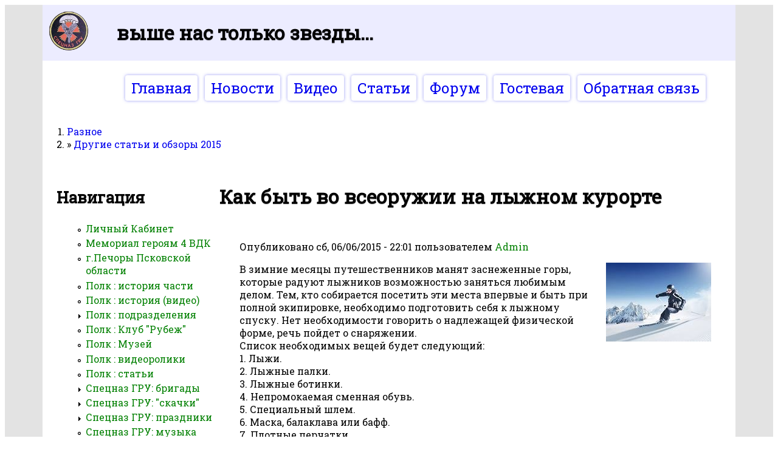

--- FILE ---
content_type: text/html; charset=utf-8
request_url: https://1071gru.xida.ru/node/1667
body_size: 9206
content:
<!DOCTYPE html>
<!--[if lt IE 7]><html class="lt-ie9 lt-ie8 lt-ie7" lang="ru" dir="ltr"><![endif]-->
<!--[if IE 7]><html class="lt-ie9 lt-ie8" lang="ru" dir="ltr"><![endif]-->
<!--[if IE 8]><html class="lt-ie9" lang="ru" dir="ltr"><![endif]-->
<!--[if gt IE 8]><!--><html lang="ru" dir="ltr" prefix="content: http://purl.org/rss/1.0/modules/content/ dc: http://purl.org/dc/terms/ foaf: http://xmlns.com/foaf/0.1/ og: http://ogp.me/ns# rdfs: http://www.w3.org/2000/01/rdf-schema# sioc: http://rdfs.org/sioc/ns# sioct: http://rdfs.org/sioc/types# skos: http://www.w3.org/2004/02/skos/core# xsd: http://www.w3.org/2001/XMLSchema#"><!--<![endif]-->
<head>
<meta charset="utf-8" />
<meta name="Generator" content="Drupal 7 (http://drupal.org)" />
<link rel="canonical" href="/node/1667" />
<link rel="shortlink" href="/node/1667" />
<link rel="prev" href="/node/1668" />
<link rel="up" href="/node/1583" />
<link rel="next" href="/node/1635" />
<link rel="shortcut icon" href="https://1071gru.xida.ru/sites/default/files/favicon_0.png" type="image/png" />
<meta name="keywords" content="спецназ,гру,спецназ гру,вдв,спецназ вдв,печоры,школа прапорщиков,военнослужащие,учебный полк,бригада СНП" />
<meta name="description" content="В зимние месяцы путешественников манят заснеженные горы, которые радуют лыжников возможностью заняться любимым делом. Тем, кто собирается посетить эти места впервые и быть при полной экипировке, необходимо подготовить себя к лыжному спуску. Нет необходимо" />
<meta name="viewport" content="width=device-width, initial-scale=1.0, user-scalable=yes" />
<meta name="MobileOptimized" content="width" />
<meta name="HandheldFriendly" content="1" />
<title>Как быть во всеоружии на лыжном курорте | Выше нас только звезды...</title>
<link type="text/css" rel="stylesheet" href="https://1071gru.xida.ru/sites/default/files/css/css_xE-rWrJf-fncB6ztZfd2huxqgxu4WO-qwma6Xer30m4.css" media="all" />
<link type="text/css" rel="stylesheet" href="https://1071gru.xida.ru/sites/default/files/css/css_JFosiYFoQ_FuCvFRdgrpg9MEN2TnR5qGhmZ9m36sZ4E.css" media="all" />
<link type="text/css" rel="stylesheet" href="https://1071gru.xida.ru/sites/default/files/css/css_3Jji1HY7DXEgUcMD9y2shr-LSUyiCWEwb1CgphAVEjg.css" media="all" />
<style type="text/css" media="all">
<!--/*--><![CDATA[/*><!--*/
#back-top{right:40px;}#back-top span#button{background-color:#777777;}#back-top span#button:hover{opacity:1;filter:alpha(opacity = 1);background-color:#777777;}span#link{display :none;}

/*]]>*/-->
</style>
<link type="text/css" rel="stylesheet" href="https://1071gru.xida.ru/sites/default/files/css/css_rP5iJ-BWw4FVpOe_fVdjUyvLTPm1N_h8l6xOGKgf73Y.css" media="screen" />
<link type="text/css" rel="stylesheet" href="https://1071gru.xida.ru/sites/default/files/css/css_aJQLe-O7KXzF6bx_-1QUF8LYTcZFnp-VAILgLLzq4ms.css" media="only screen" />
<link type="text/css" rel="stylesheet" href="https://1071gru.xida.ru/sites/default/files/css/css_-axu1YDEz0Aw7bEzazra7nybLBC83P2gmxb35GP8iHM.css" media="screen" />
<link type="text/css" rel="stylesheet" href="https://1071gru.xida.ru/sites/default/files/css/css_Phy1fAqV6ulP_GuvRsO4DtjcvL0JQogmJeBVYC9gGyU.css" media="all" />
<link type="text/css" rel="stylesheet" href="https://1071gru.xida.ru/sites/default/files/css/css_47DEQpj8HBSa-_TImW-5JCeuQeRkm5NMpJWZG3hSuFU.css" media="only screen" />
<link type="text/css" rel="stylesheet" href="//fonts.googleapis.com/css?family=Roboto+Slab" media="all" />

<!--[if lt IE 9]>
<link type="text/css" rel="stylesheet" href="https://1071gru.xida.ru/sites/default/files/css/css_hxKNvat0QdSb7IdvMDTcmRVpucBqYOE0I6UaWtf-8UY.css" media="screen" />
<![endif]-->
<link type="text/css" rel="stylesheet" href="https://1071gru.xida.ru/sites/default/files/css/css_wnqr0-9Xge5eqpZeyW3tKWMFtO9CXHsQXdqe3DupTDY.css" media="all" />
<script type="text/javascript" src="https://1071gru.xida.ru/sites/default/files/js/js_YD9ro0PAqY25gGWrTki6TjRUG8TdokmmxjfqpNNfzVU.js"></script>
<script type="text/javascript" src="https://1071gru.xida.ru/sites/default/files/js/js_XP1tjnjgAz-OaynaJJFt-uC67NwPIyk9Cc6hhpTwa9s.js"></script>
<script type="text/javascript" src="https://1071gru.xida.ru/sites/default/files/js/js_XmvUu_ZnQcG07GKj5KpNBDEIOYoZOKv33WULuVNe7RY.js"></script>
<script type="text/javascript">
<!--//--><![CDATA[//><!--
jQuery.extend(Drupal.settings, {"basePath":"\/","pathPrefix":"","setHasJsCookie":0,"ajaxPageState":{"theme":"adaptivetheme","theme_token":"FGglaohGuESn3wwG0JZ9dDu4lTLveK5WPx9amhxfMtM","js":{"misc\/jquery.js":1,"misc\/jquery-extend-3.4.0.js":1,"misc\/jquery-html-prefilter-3.5.0-backport.js":1,"misc\/jquery.once.js":1,"misc\/drupal.js":1,"public:\/\/languages\/ru_jKu-jG9JhlmBwit5d7IGY8V_Utz9thyYT6-Q20OLI-I.js":1,"sites\/all\/modules\/photos\/js\/min\/photos.min.js":1,"sites\/all\/modules\/scroll_to_top\/scroll_to_top.js":1,"sites\/all\/themes\/adaptivetheme\/adaptivetheme\/at_core\/scripts\/outside-events.js":1,"sites\/all\/themes\/adaptivetheme\/adaptivetheme\/at_core\/scripts\/menu-toggle.js":1},"css":{"modules\/system\/system.base.css":1,"modules\/system\/system.menus.css":1,"modules\/system\/system.messages.css":1,"modules\/system\/system.theme.css":1,"sites\/all\/modules\/scroll_to_top\/scroll_to_top.css":1,"modules\/aggregator\/aggregator.css":1,"modules\/book\/book.css":1,"modules\/comment\/comment.css":1,"modules\/field\/theme\/field.css":1,"modules\/node\/node.css":1,"modules\/poll\/poll.css":1,"modules\/user\/user.css":1,"modules\/forum\/forum.css":1,"sites\/all\/modules\/views\/css\/views.css":1,"sites\/all\/modules\/ckeditor\/css\/ckeditor.css":1,"sites\/all\/modules\/ctools\/css\/ctools.css":1,"sites\/all\/modules\/photos\/css\/photos.css":1,"0":1,"sites\/all\/themes\/adaptivetheme\/adaptivetheme\/at_core\/css\/at.settings.style.headings.css":1,"sites\/all\/themes\/adaptivetheme\/adaptivetheme\/at_core\/css\/at.settings.style.image.css":1,"sites\/all\/themes\/adaptivetheme\/adaptivetheme\/at_core\/css\/at.layout.css":1,"public:\/\/adaptivetheme\/adaptivetheme_files\/adaptivetheme.responsive.layout.css":1,"public:\/\/adaptivetheme\/adaptivetheme_files\/adaptivetheme.fonts.css":1,"public:\/\/adaptivetheme\/adaptivetheme_files\/adaptivetheme.menutoggle.css":1,"public:\/\/adaptivetheme\/adaptivetheme_files\/adaptivetheme.responsive.styles.css":1,"\/\/fonts.googleapis.com\/css?family=Roboto+Slab":1,"public:\/\/adaptivetheme\/adaptivetheme_files\/adaptivetheme.lt-ie9.layout.css":1,"public:\/\/css_injector\/css_injector_2.css":1}},"photos":{"image_edit_token":"P-WDDMVkERt-vSyyfjHMRyUuTn1pWi-4gzn1tj80QAI"},"scroll_to_top":{"label":"\u041d\u0430\u0432\u0435\u0440\u0445"},"adaptivetheme":{"adaptivetheme":{"layout_settings":{"bigscreen":"three-col-grail","tablet_landscape":"three-col-grail","tablet_portrait":"one-col-vert","smalltouch_landscape":"one-col-vert","smalltouch_portrait":"one-col-stack"},"media_query_settings":{"bigscreen":"only screen and (min-width:1025px)","tablet_landscape":"only screen and (min-width:769px) and (max-width:1024px)","tablet_portrait":"only screen and (min-width:581px) and (max-width:768px)","smalltouch_landscape":"only screen and (min-width:321px) and (max-width:580px)","smalltouch_portrait":"only screen and (max-width:320px)"},"menu_toggle_settings":{"menu_toggle_tablet_portrait":"false","menu_toggle_tablet_landscape":"false"}}}});
//--><!]]>
</script>
<!--[if lt IE 9]>
<script src="https://1071gru.xida.ru/sites/all/themes/adaptivetheme/adaptivetheme/at_core/scripts/html5.js?t97loi"></script>
<![endif]-->
</head>
<body class="html not-front not-logged-in one-sidebar sidebar-first page-node page-node- page-node-1667 node-type-book atr-7.x-3.x atv-7.x-3.5">
  <div id="skip-link" class="nocontent">
    <a href="#main-content" class="element-invisible element-focusable">Перейти к основному содержанию</a>
  </div>
    <div id="page-wrapper">
  <div id="page" class="container page snc-lc snw-b sna-r sns-l ssc-n ssw-b ssa-l sss-l btc-n btw-b bta-l bts-l ntc-n ntw-b nta-l nts-l ctc-n ctw-b cta-l cts-l ptc-n ptw-b pta-l pts-l at-mt">

    <!-- !Leaderboard Region -->
    
    <header id="header" class="clearfix" role="banner">

              <!-- !Branding -->
        <div id="branding" class="branding-elements clearfix">

                      <div id="logo">
              <a href="/"><img class="site-logo" typeof="foaf:Image" src="https://1071gru.xida.ru/sites/default/files/logo.png" alt="Выше нас только звезды..." /></a>            </div>
          
                      <!-- !Site name and Slogan -->
            <div class="h-group" id="name-and-slogan">

                              <h1 id="site-name"><a href="/" title="Главная страница">Выше нас только звезды...</a></h1>
              
              
            </div>
          
        </div>
      
      <!-- !Header Region -->
      
    </header>

    <!-- !Navigation -->
        <div id="primary-menu-bar" class="nav clearfix at-menu-toggle"><nav  class="primary-menu-wrapper menu-wrapper clearfix" role="navigation" aria-labelledby="primary-menu"><h2 class="element-invisible" id="primary-menu">Главное меню</h2><ul class="menu primary-menu clearfix"><li class="menu-232 first"><a href="/" title="">Главная</a></li><li class="menu-479"><a href="/news_all" title="Новости о спецназе, разведке, ВДВ, боевых пловцах, морской пехоте. Пресс-релизы МО РФ. Анонсы статей">Новости</a></li><li class="menu-7772"><a href="/node/132" title="Видеоматериалы, документальные и художественные фильмы про спецназ ГРУ, морпехов и ВДВ, видеоклипы">Видео</a></li><li class="menu-869"><a href="/book" title="Все статьи сайта">Статьи</a></li><li class="menu-249"><a href="/forum" title="Форум в разработке">Форум</a></li><li class="menu-233"><a href="/guestbook" title="Уважаемый, Гость! Оставьте сообщение для других гостей">Гостевая</a></li><li class="menu-3032 last"><a href="/contact" title="Здесь Вы можете оставить сообщение для редакции сайта">Обратная связь</a></li></ul></nav></div>    
    <!-- !Breadcrumbs -->
    <div id="breadcrumb" class="clearfix"><nav class="breadcrumb-wrapper clearfix" role="navigation" aria-labelledby="breadcrumb-label"><h2 id="breadcrumb-label" class="element-invisible">Вы здесь</h2><ol id="crumbs" class="clearfix"><li class="crumb crumb-first"><span typeof="v:Breadcrumb"><a rel="v:url"  property="v:title"  href="/node/2134">Разное</a></span></li><li class="crumb crumb-last"><span class="crumb-separator"> &#187; </span><span typeof="v:Breadcrumb"><a rel="v:url"  property="v:title"  href="/node/1583">Другие статьи и обзоры 2015</a></span></li></ol></nav></div>
    <!-- !Messages and Help -->
        
    <!-- !Secondary Content Region -->
    
    <div id="columns" class="columns clearfix">
      <main id="content-column" class="content-column" role="main">
        <div class="content-inner">

          <!-- !Highlighted region -->
          
          <section id="main-content">

            
            <!-- !Main Content Header -->
                          <header id="main-content-header" class="clearfix">

                                  <h1 id="page-title">
                    Как быть во всеоружии на лыжном курорте                  </h1>
                
                
              </header>
            
            <!-- !Main Content -->
                          <div id="content" class="region">
                <div id="block-system-main" class="block block-system no-title odd first block-count-1 block-region-content block-main" >  
  
  <article id="node-1667" class="node node-book node-promoted article odd node-full ia-l clearfix" about="/node/1667" typeof="schema:Book sioc:Item foaf:Document" role="article">
  
  
      <footer class="submitted">
            <p class="author-datetime"><span property="dc:date dc:created" content="2015-06-06T22:01:01+04:00" datatype="xsd:dateTime" rel="sioc:has_creator">Опубликовано <time datetime="2015-06-06T22:01:01+0400">сб, 06/06/2015 - 22:01</time> пользователем <a href="/user/1" title="Информация о пользователе." class="username" xml:lang="" about="/user/1" typeof="sioc:UserAccount" property="foaf:name" datatype="">Admin</a></span></p>
    </footer>
  
  <div class="node-content">
    <div class="field field-name-body field-type-text-with-summary field-label-hidden view-mode-full"><div class="field-items"><div class="field-item even" property="content:encoded"><sape_index><img alt="" src="/sites/default/files/my_upload/gorn-ly.jpg" style="width: 173px; height: 130px; float: right; margin-left: 20px; margin-right: 20px;" />В зимние месяцы путешественников манят заснеженные горы, которые радуют лыжников возможностью заняться любимым делом. Тем, кто собирается посетить эти места впервые и быть при полной экипировке, необходимо подготовить себя к лыжному спуску. Нет необходимости говорить о надлежащей физической форме, речь пойдет о снаряжении.<br />
Список необходимых вещей будет следующий:<br />
1. Лыжи.<br />
2. Лыжные палки.<br />
3. Лыжные ботинки.<br />
4. Непромокаемая сменная обувь.<br />
5. Специальный шлем.<br />
6. Маска, балаклава или бафф.<br />
7. Плотные перчатки.<br />
8. Комплект одежды для лыжника:
<div class="rteindent1">
	&bull; термобелье,<br />
	&bull; две пары термоносков,<br />
	&bull; флис (+еще один на смену),<br />
	&bull; куртку которая защитит вас от ветра и холода,<br />
	&bull; шерстяная шапка.</div>
9. Аптечка с обязательным кремом или гелем от ушибов. Дополнительно можно взять:
<div class="rteindent1">
	&bull; чехол для лыж,<br />
	&bull; сумку для снаряжения,<br />
	&bull; чехол для лыжных ботинок,<br />
	&bull; термос,<br />
	&bull; рюкзак для одежды и бутербродов,<br />
	&bull; фотоаппарат в чехле.</div>
<br />
<em>Каким должно быть снаряжение для катания на лыжах</em><br />
Очень важно правильно выбрать лыжи. Для катания на горном курорте, конечно же, нужны специальные горные лыжи &ndash; они короче и шире беговых лыж, с округлыми носками. Правильный инвентарь для спуска выбирают, учитывая рост и вес (не только лыжи, но и лыжные палки, которые должны еще повторять форму ладоней). И в продаже, и в прокате старые модели стоят дешевле. Они практически ничем не уступают новым моделям, но последние могут быть оснащенными полезными приспособлениями, например, инновационными креплениями для ботинок.<br />
Правильно подобранные лыжные ботинки &ndash; это самый важный пункт выбора снаряжения. Они должны быть соответствовать размеру ноги, палец ни в коем случае не должен упираться или болтаться в пустом пространстве. Мерить ботинки надо на носки, они должны плотно прилегать к ноге. Перед выходом на горную трассу лыжные ботинки необходимо хорошо зашнуровать и затянуть, затем поставить на крепление и дождаться специфического щелчка &ndash; только тогда нога закреплена правильно. До места спуска лучше идти в сменной обуви, например, в непромокаемых ботинках для зимнего треккинга.<br />
Очень важно защитить голову и лицо. На шапку желательно надеть шлем, хотя на многих курортах это не обязательно. Лицо от ветра защитит маска или балаклава, шею можно прикрыть баффом. Маска является обязательной, потому что не только защищает лицо от ветра, но и отражает солнечные лучи.<br />
Правильно подобранная верхняя и нижняя одежда не только согреет, но и сделает катание на горных лыжах максимально комфортным.</sape_index><!--c3945393183510--><div id='cM9sM_3945393183510'></div></div></div></div>  <footer id="book-navigation-2134" class="book-navigation">

    
          <div class="page-links clearfix">

                  <a href="/node/1668" class="page-previous" title="На предыдущую страницу">‹ История создания принтеров на катриджах</a>
        
                  <a href="/node/1583" class="page-up" title="Перейти к родительской странице">Вверх</a>
        
                  <a href="/node/1635" class="page-next" title="На следующую страницу">Какие танки находятся на вооружении российской армии ›</a>
        
      </div>
    
  </footer>
  </div>

      <nav class="clearfix"><ul class="links inline"><li class="book_printer first"><a href="/book/export/html/1667" rel="nofollow">Версия для печати</a></li><li class="comment-add"><a href="/comment/reply/1667#comment-form" title="Поделитесь своими мыслями и мнением относительно этой темы.">Оставить комментарий</a></li><li class="statistics_counter last"><span>2362 просмотра</span></li></ul></nav>
  
  
  <span property="dc:title" content="Как быть во всеоружии на лыжном курорте" class="rdf-meta element-hidden"></span><span property="sioc:num_replies" content="0" datatype="xsd:integer" class="rdf-meta element-hidden"></span></article>

  </div><div id="block-block-3" class="block block-block no-title even last block-count-2 block-region-content block-3" >  
  
  <p></p><div align="center">
<script type="text/javascript" src="//yandex.st/share/share.js" charset="utf-8"></script>
<div class="yashare-auto-init" data-yasharel10n="ru" data-yasharequickservices="yaru,vkontakte,facebook,twitter,odnoklassniki,moimir,gplus" data-yasharetheme="counter">
</div>
</div>

	

  </div>              </div>
            
            <!-- !Feed Icons -->
            
            
          </section><!-- /end #main-content -->

          <!-- !Content Aside Region-->
          <div class="region region-content-aside"><div class="region-inner clearfix"><div id="block-sape-sape-block-n0" class="block block-sape no-title odd first last block-count-3 block-region-content-aside block-sape-block-n0" ><div class="block-inner clearfix">  
  
  <div class="block-content content"><script type="text/javascript">
<!--
var _acic={dataProvider:10};(function(){var e=document.createElement("script");e.type="text/javascript";e.async=true;e.src="https://www.acint.net/aci.js";var t=document.getElementsByTagName("script")[0];t.parentNode.insertBefore(e,t)})()
//-->
</script><!--3945393183510--><div id='XCym_3945393183510'></div></div>
  </div></div></div></div>
        </div><!-- /end .content-inner -->
      </main><!-- /end #content-column -->

      <!-- !Sidebar Regions -->
      <div class="region region-sidebar-first sidebar"><div class="region-inner clearfix"><nav id="block-system-navigation" class="block block-system block-menu odd first last block-count-4 block-region-sidebar-first block-navigation"  role="navigation"><div class="block-inner clearfix">  
      <h2 class="block-title">Навигация</h2>
  
  <div class="block-content content"><ul class="menu clearfix"><li class="first leaf menu-depth-1 menu-item-11562"><a href="/user" title="Личный кабинет пользователей">Личный Кабинет</a></li><li class="leaf menu-depth-1 menu-item-2868"><a href="/node/400" title="Мемориал героям 4-го воздушно-десантного корпуса">Мемориал героям 4 ВДК</a></li><li class="leaf menu-depth-1 menu-item-1028"><a href="/node/174" title="Заметки про г.Печоры Псковской области. Полезная информация для туристов и путешественников">г.Печоры Псковской области</a></li><li class="leaf menu-depth-1 menu-item-2869"><a href="/node/143" title="История 1071 Отдельного учебного полка СпН ГРУ">Полк : история части</a></li><li class="leaf menu-depth-1 menu-item-3891"><a href="/node/214" title="Видеофильм по истории: с момента создания Полка до расформирования">Полк : история (видео)</a></li><li class="collapsed menu-depth-1 menu-item-333"><a href="/node/4" title="Наш родной полк : структурв, подразделения, службы ">Полк : подразделения</a></li><li class="leaf menu-depth-1 menu-item-438"><a href="/node/26" title="Действующий на базе Полка военно-патриотический Клуб">Полк : Клуб  &quot;Рубеж&quot;</a></li><li class="leaf menu-depth-1 menu-item-439"><a href="/node/27" title="Действующий уникальный музей спецназа ГРУ">Полк : Музей</a></li><li class="leaf menu-depth-1 menu-item-3892"><a href="/node/925" title="Видеоматериалы, созданные военнослужащими Полка, ветеранами спецназа ГРУ">Полк : видеоролики</a></li><li class="leaf menu-depth-1 menu-item-566"><a href="/node/56" title="Статьи про 1071 Отдельный учебный полк спецназа ГРУ ГШ">Полк : статьи</a></li><li class="collapsed menu-depth-1 menu-item-435"><a href="/node/23" title="Бригады спецназа ГРУ Генштаба">Спецназ ГРУ: бригады</a></li><li class="collapsed menu-depth-1 menu-item-857"><a href="/node/1751" title="&quot;Скачки&quot; разведывательных групп ГРУ и ВДВ, соревнования спецназа">Спецназ ГРУ: &quot;скачки&quot;</a></li><li class="collapsed menu-depth-1 menu-item-878"><a href="/node/140" title="Праздники, традиционно отмечаемые в спецназе ГРУ">Спецназ ГРУ: праздники</a></li><li class="leaf menu-depth-1 menu-item-3890"><a href="/node/364" title="Клипы-песни, посвященные спецназу ГРУ и ВДВ, военной разведке, суровой десантуре и славным морпехам">Спецназ ГРУ: музыка</a></li><li class="leaf menu-depth-1 menu-item-3938"><a href="/node/1719" title="Изучаем материальную часть армейского спецназа">Спецназ ГРУ: матчасть</a></li><li class="leaf menu-depth-1 menu-item-2616"><a href="/node/546" title="Колонка главного редактора">Редакция сайта 1071gru.xida.ru</a></li><li class="leaf menu-depth-1 menu-item-2678"><a href="/node/651" title="Предложить материал">Предложить материал</a></li><li class="leaf menu-depth-1 menu-item-6006"><a href="/vecnaja_pamjat" title="Материал о тех кого с нами уже нет..">Вечная память</a></li><li class="collapsed menu-depth-1 menu-item-8194"><a href="/photos">Фотоальбомы</a></li><li class="leaf menu-depth-1 menu-item-263"><a href="/poll">Опросы</a></li><li class="collapsed menu-depth-1 menu-item-261"><a href="/book">Подшивки</a></li><li class="leaf menu-depth-1 menu-item-419"><a href="/tracker">Последние публикации</a></li><li class="last leaf menu-depth-1 menu-item-8598"><a href="/yandex-search-result" title="Поиск по сайту">Поиск по сайту</a></li></ul></div>
  </div></nav></div></div>      
    </div><!-- /end #columns -->

    <!-- !Tertiary Content Region -->
    
    <!-- !Footer -->
          <footer id="footer" class="clearfix" role="contentinfo">
        <div class="region region-footer"><div class="region-inner clearfix"><div id="block-block-2" class="block block-block no-title odd first block-count-5 block-region-footer block-2" ><div class="block-inner clearfix">  
  
  <div class="block-content content"><!-- Yandex.Metrika counter -->
<script type="text/javascript" >
   (function(m,e,t,r,i,k,a){m[i]=m[i]||function(){(m[i].a=m[i].a||[]).push(arguments)};
   m[i].l=1*new Date();k=e.createElement(t),a=e.getElementsByTagName(t)[0],k.async=1,k.src=r,a.parentNode.insertBefore(k,a)})
   (window, document, "script", "https://mc.yandex.ru/metrika/tag.js", "ym");

   ym(71051275, "init", {
        clickmap:true,
        trackLinks:true,
        accurateTrackBounce:true
   });
</script>
<noscript><div><img src="https://mc.yandex.ru/watch/71051275" style="position:absolute; left:-9999px;" alt="" /></div></noscript>
<!-- /Yandex.Metrika counter -->

<div class="rtecenter lint" style="visibility: hidden;"><!--LiveInternet counter--><script type="text/javascript">
document.write('<a href="//www.liveinternet.ru/click" '+
'target="_blank"><img src="//counter.yadro.ru/hit?t26.4;r'+
escape(document.referrer)+((typeof(screen)=='undefined')?'':
';s'+screen.width+'*'+screen.height+'*'+(screen.colorDepth?
screen.colorDepth:screen.pixelDepth))+';u'+escape(document.URL)+
';h'+escape(document.title.substring(0,150))+';'+Math.random()+
'" alt="" title="LiveInternet: показано число посетителей за'+
' сегодня" '+
'border="0" width="88" height="15"><\/a>')
</script><!--/LiveInternet--></div>
</div>
  </div></div><div id="block-block-49" class="block block-block no-title even last block-count-6 block-region-footer block-49" ><div class="block-inner clearfix">  
  
  <div class="block-content content"><div align="center">
	<p><span style="font-size: 10px">При копировании материала активная ссылка на сайт <a href="https://1071gru.xida.ru/">https://1071gru.xida.ru/</a> обязательна</span><br />
		Copyright &copy; 2011-2026</p>
</div>
</div>
  </div></div></div></div>              </footer>
    
  </div>
</div>
  </body>
</html>


--- FILE ---
content_type: text/css
request_url: https://1071gru.xida.ru/sites/default/files/css/css_3Jji1HY7DXEgUcMD9y2shr-LSUyiCWEwb1CgphAVEjg.css
body_size: 2114
content:
.ctools-locked{color:red;border:1px solid red;padding:1em;}.ctools-owns-lock{background:#ffffdd none repeat scroll 0 0;border:1px solid #f0c020;padding:1em;}a.ctools-ajaxing,input.ctools-ajaxing,button.ctools-ajaxing,select.ctools-ajaxing{padding-right:18px !important;background:url(/sites/all/modules/ctools/images/status-active.gif) right center no-repeat;}div.ctools-ajaxing{float:left;width:18px;background:url(/sites/all/modules/ctools/images/status-active.gif) center center no-repeat;}
#photos-sortable{list-style-type:none;margin:0;padding:0;width:100%;}#photos-sortable li{margin:3px 3px 3px 0;padding:1px;float:left;width:100px;height:100px;text-align:center;cursor:move;list-style:none;}#photos-sortable li img{max-width:100%;max-height:100%;}.photos-admin-inline{margin:5px 0;}.photos-edit-info div,.photos-edit-info .form-item label,.photos-admin-inline div,.photos-admin-inline label{display:inline;}.photos-votes{padding:4px 12px;overflow:hidden;height:100%;}.photos-vote-u,.photos-vote,a.photos-vote{display:block;width:15px;height:15px;float:left;padding:0;}.photos-vote-up-u,.photos-vote-up{background:url(/sites/all/modules/photos/css/images/up2.gif);}a.photos-vote-up-u:hover,.photos-vote-up-x,a.photos-vote-up:hover{background:url(/sites/all/modules/photos/css/images/up1.gif);}.photos-vote-down-u,.photos-vote-down{background:url(/sites/all/modules/photos/css/images/down2.gif);}a.photos-vote-down-u:hover,.photos-vote-down-x,a.photos-vote-down:hover{background:url(/sites/all/modules/photos/css/images/down1.gif);}.photos-vote-sum{width:70px;float:left;text-align:center;line-height:15px;cursor:hand;}.photos-votes{float:right;}.photos-vote-load{background:url(/sites/all/modules/photos/css/images/loading.gif) no-repeat;}.photos-to-album{display:inline;width:100px;}.photos a{margin-right:16px}#photos_upload_new{padding:0 5px;margin:5px 0;border:1px solid #ccc;height:100%;overflow:hidden;}.photos_album_edit_table_link a,.photo-zoom a,.photo-rg a{padding-left:10px;}.photo-rg{text-align:right;padding:0 10px;color:#818B95;line-height:26px;}.photo_link_pager{height:30px;line-height:30px;}.photo-pager-left{float:left;}.photo-pager-right{float:right;}.image-a{margin:5px 0;text-align:center;clear:both;}.photos_block_info{color:#666666;font-size:14px;margin-bottom:8px;font-weight:bold;}table.photos_block_pager tbody{border:none;}table.photos_block_pager td,table.photos_block_pager th{padding:0;}.photos_block_pager_open{width:18px;height:25px;background:url(/sites/all/modules/photos/css/images/context_open.gif) no-repeat;}.photos_block_pager_left{width:33%;height:104px;background:#F3F3F3;border-top:1px solid #E3E3E3;border-bottom:1px solid #E3E3E3;border-left:1px solid #E3E3E3;}.photos_block_pager_center{background:#F3F3F3;border-top:1px solid #E3E3E3;border-bottom:1px solid #E3E3E3;text-align:center;}.photos_block_pager_right{width:33%;background:#F3F3F3;border-top:1px solid #E3E3E3;border-bottom:1px solid #E3E3E3;text-align:right;}.photos-block-link{text-align:center;background:#F3F3F3;height:28px;line-height:28px;border-bottom:1px solid #E3E3E3;border-right:1px solid #E3E3E3;}.photos_block_pager_title{background:#F3F3F3;border:1px solid #ddd;border-bottom:1px solid #F3F3F3;margin-left:2px;}.photos_block_pager_name{padding:0;padding-left:5px;font-size:14px;font-weight:bold;}.photos_prev{text-align:center;border-right:1px solid #E3E3E3;}.photos_block_sub{border:1px solid #E3E3E3;margin:5px 0;}.photos_block_sub_title{height:28px;line-height:28px;border-bottom:1px solid #89B97E;background:#F3F3F3;}.photos_block_sub_name{text-align:right;padding-right:5px;}.photos_block_sub_open{width:26px;height:28px;float:left;background:#F3F3F3 url(/sites/all/modules/photos/css/images/sort_down.gif) no-repeat center center;border-right:1px solid #485046;cursor:pointer;}.photos_block_sub_open_hover{background:#A5E395 url(/sites/all/modules/photos/css/images/sort_down.gif) no-repeat center center;}.photos_block_sub_open_c{background:#A5E395 url(/sites/all/modules/photos/css/images/sort_up.gif) no-repeat center center;}.photos_block_sub_body_load{background:#F3F3F3 url(/sites/all/modules/photos/css/images/loading.gif) no-repeat center center;}.photos_block_sub_body{text-align:center;min-height:60px;display:none;_height:60px;}a.photos_block_pager_flash{display:block;float:right;width:23px;height:23px;background:url(/sites/all/modules/photos/css/images/context_slideshow_icon_default.png) no-repeat;text-decoration:none;}a.photos_block_pager_flash:hover{text-decoration:none;background:url(/sites/all/modules/photos/css/images/context_slideshow_icon_hover.png) no-repeat;}.photos_block_sub_body img,.photos_prev img{max-width:50px;border:1px solid #ccc;padding:2px;margin:6px 1px 1px 1px;_width:expression(this.width > 50 && this.height < this.width ? 50:true);}.photos_block_sub_body a:hover img,.photos_prev a:hover img,.photos_prev a.active img{border:1px solid #f00;padding:2px;margin:6px 1px 1px 1px;}.photos_album_edit{border-bottom:1px solid #ddd;clear:both;overflow:hidden;padding:5px 0;}.photos_album_edit_view{float:left;margin-right:5px;}#photos-editlist-form .photos_edit_thumb ul{padding:0;}.block-photos ul li,.photos_edit_thumb li{list-style:none;}.photos_edit_thumb img{border:1px solid #ccc;padding:2px;}.photos_edit_thumb a:hover img,.photos_edit_thumb a.active img{border:1px solid #f00;padding:2px;}.photos-edit-info{margin:5px 0;text-align:right;}.photos_check{background:#F5F089;}.photos_album_links{padding:5px 0;margin:5px 0;border:1px solid #ddd;}.photos_album_links span{padding:0 6px;font-weight:bold;}.photos_album_links a{padding:0 8px;}a.photos_order_desc{background:url(/sites/all/modules/photos/css/images/sort_down.gif) no-repeat center right;}a.photos_order_asc{background:url(/sites/all/modules/photos/css/images/sort_up.gif) no-repeat center right;}.photos_album_links a.active{color:#6B9F1F;}.photos_album_links a.orderac{color:#3121A0;text-decoration:underline;}.photos_link_info{float:right;}.photos_link_info div{display:inline;}.photos_image_list_view{margin:5px 0;padding:5px 0;border-bottom:1px solid #ccc;}.photos_view_des,.photos_view_filename,.photos_list_view_des,.photos_list_view_filename{margin:4px 0;padding:5px 8px;white-space:pre-wrap;}.photos_ajax_hover{background-color:#FAF7DE;}.photos_ajax_del_img{background:url(/sites/all/modules/photos/css/images/loading.gif) no-repeat center right;padding-right:16px;}a.photos-edit-delete,a.jQueryeditable_edit_delete{display:block;float:right;}.photos-form-count{padding:0 5px;border:1px solid #eee;}.photos_album_right{text-align:right;}.photos_album_menu{border-bottom:1px solid #C9EDA5;margin:5px 0;padding:5px 0;height:28px;}.photos_album_header{overflow:hidden;height:auto;margin-bottom:5px;border-bottom:1px solid #C9EDA5;}.photos_album_body{padding-left:5px;}.photos_album_cover{margin-right:5px;float:left;}.photos_album_float_right{float:right;}body.photos-download-page{height:auto;}.photos_download_view{margin:5px 10px;padding:10px;clear:both;}.photos_download_bucket{margin:10px;padding-left:10px;padding-top:0;}.photos_download_menu{margin-left:10px;padding-left:10px;overflow:hidden;height:auto;}.photos_download_menu a{padding:4px 10px;}.photos_exif_name,.photos_download_menu a.active{font-weight:bold;color:#5A550A;}.photos_download_menu_t{height:24px;line-height:24px;border-bottom:1px solid #A2F093;}.photos_download_menu_b ul li{float:left;list-style-type:none;}.photos_exif_title{font-weight:bold;font-size:14px;background:#CEE8D3;}#photos-image-sharing{margin-left:10px;padding-left:10px;}#photos-image-sharing input{background:url(/sites/all/modules/photos/css/images/input.gif) repeat-x left top;border:1px solid #CED7D6;color:#B59EC6;height:20px;line-height:20px;width:90%;clear:both;margin-bottom:5px;}.photos_filter_left{float:left;}.photos_filter_right{float:right;}.photos_filter_center{text-align:center;}#photos_share_ul,#photos_default .item-list{clear:both;height:auto;overflow:hidden;}#photos_share li,#photos_default li{float:left;list-style:none;}#photos_share{margin:10px;}#photos_share_ul li{height:125px;width:140px;text-align:center;background-image:none;margin:2px;padding:2px;border:1px solid #F7F5F5;}#photos_share_ul li img{max-width:100px;padding:2px;margin:1px;_width:expression(this.width > 100 && this.height < this.width ? 100:true);}.photos_share_hover{background:#FCFCCE;}#photos_share_ul .photos_share_selected{border:1px solid #EA0F34;}.photos_share_textarea{display:none;}#photos_share_textarea{width:98%;}.photos_share_links a{padding-right:12px;}.photos_imagehtml{position:relative;}.photos_imagehtml_colorbox{background:url(/sites/all/modules/photos/css/images/thickbox.gif) no-repeat center;position:absolute;left:4px;bottom:10px;display:none;width:20px;height:20px;}a.photos_imagehtml_colorbox:hover{background:#5AA224 url(/sites/all/modules/photos/css/images/thickbox.gif) no-repeat center;}img.photos_search_result{box-shadow:5px 5px 10px #888;margin-right:1em;}
